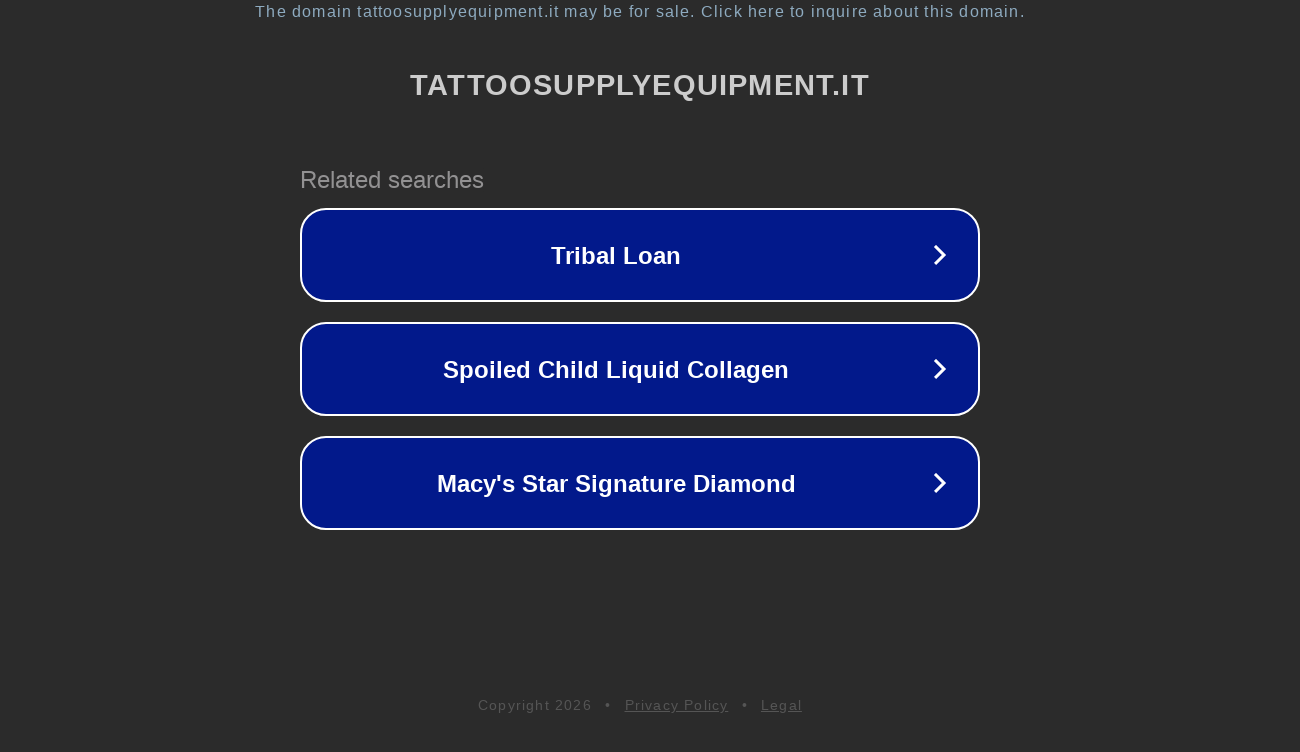

--- FILE ---
content_type: text/html; charset=utf-8
request_url: https://www.tattoosupplyequipment.it/trucco-semipermanente/1965-contenitori-per-colori-100pz.html
body_size: 1166
content:
<!doctype html>
<html data-adblockkey="MFwwDQYJKoZIhvcNAQEBBQADSwAwSAJBANDrp2lz7AOmADaN8tA50LsWcjLFyQFcb/P2Txc58oYOeILb3vBw7J6f4pamkAQVSQuqYsKx3YzdUHCvbVZvFUsCAwEAAQ==_QqH6TuEN06OPDcSn6nATWVAz/L2EjjGqRz3b7rBpQ2IgFgP3aLPjWaQGbeZxGSvmsJfJXlOfd4TU7tjX/L8FhA==" lang="en" style="background: #2B2B2B;">
<head>
    <meta charset="utf-8">
    <meta name="viewport" content="width=device-width, initial-scale=1">
    <link rel="icon" href="[data-uri]">
    <link rel="preconnect" href="https://www.google.com" crossorigin>
</head>
<body>
<div id="target" style="opacity: 0"></div>
<script>window.park = "[base64]";</script>
<script src="/bGFJEmZvJ.js"></script>
</body>
</html>
